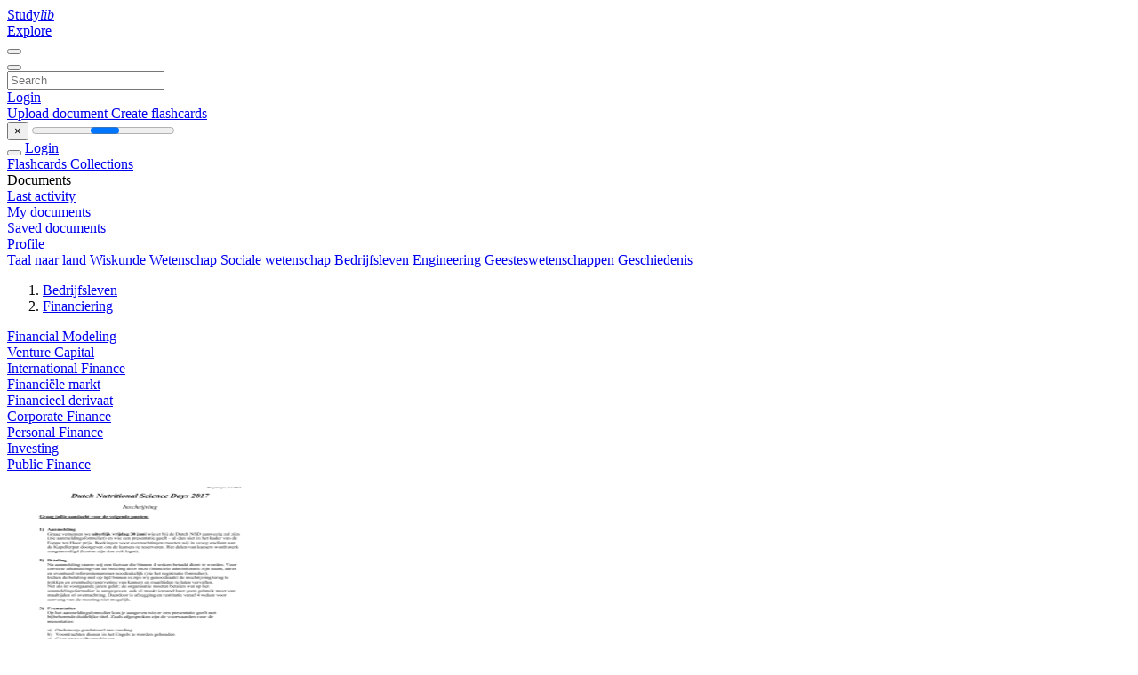

--- FILE ---
content_type: text/html;charset=UTF-8
request_url: https://studylibnl.com/catalog/Bedrijfsleven/Financiering/109
body_size: 6932
content:




















































<!DOCTYPE html>
<html lang="en">
<head>
    











<meta charset="utf-8">
<meta http-equiv="x-dns-prefetch-control" content="on">












<meta name="viewport" content="width=device-width, initial-scale=1, shrink-to-fit=no">
<meta http-equiv="x-ua-compatible" content="ie=edge">


    

<title>studylibnl.com - Essays, homework help, flashcards, research papers, book reports, and others</title>


    <meta name="description" content="Free essays, homework help, flashcards, research papers, book reports, term papers, history, science, politics">


    <meta name="keywords" content="Free essays, homework help, flashcards, research papers, book reports, term papers, history, science, politics">





    <meta name="thumbnail" content="/theme/issuu2/static/logo-studylib.png">







<link rel="stylesheet" href="/theme/issuu2/design-4/dist/styles/design-4.css?_=1758809383998">










<link rel="apple-touch-icon-precomposed" href="/apple-touch-icon-precomposed.png">
<link rel="apple-touch-icon" sizes="180x180" href="/apple-touch-icon.png">
<link rel="icon" type="image/png" sizes="32x32" href="/favicon-32x32.png">
<link rel="icon" type="image/png" sizes="194x194" href="/favicon-194x194.png">
<link rel="icon" type="image/png" sizes="192x192" href="/android-chrome-192x192.png">
<link rel="icon" type="image/png" sizes="16x16" href="/favicon-16x16.png">
<link rel="mask-icon" href="/safari-pinned-tab.svg" color="#ff6d5a">
<link rel="manifest" href="/site.webmanifest">
<meta name="msapplication-TileColor" content="#fff">
<meta name="msapplication-config" content="/browserconfig.xml">
<meta name="theme-color" content="#fff">




    <meta property="og:title" content="studylibnl.com - Essays, homework help, flashcards, research papers, book reports, and others"/>


    <meta property="og:description" content="Free essays, homework help, flashcards, research papers, book reports, term papers, history, science, politics">

<meta property="og:type" content="article"/>

    <meta property="og:url" content="https://studylibnl.com/catalog/Bedrijfsleven/Financiering/109">


    <meta property="og:image" content="/theme/issuu2/static/logo-studylib.png">

<meta property="og:site_name" content="studylibnl.com">


    <meta name="twitter:title" content="studylibnl.com - Essays, homework help, flashcards, research papers, book reports, and others">


    <meta name="twitter:description" content="Free essays, homework help, flashcards, research papers, book reports, term papers, history, science, politics">

<meta name="twitter:card" content="summary">

    <meta name="twitter:image" content="/theme/issuu2/static/logo-studylib.png">

<meta name="twitter:site" content="@studylibnl.com">


            
        

<script>
    var gaUserId = 2;
    var gaUserType = 'empty';
</script>



<style>
.above-content
{
    height: 120px;
    max-height: 120px;
}
.above-content > div,
.above-content > div > ins
{
    height: 110px;
    max-height: 110px;
}

.below-content
{
     height: 120px;
	 max-height: 120px;
}
.below-content > div > ins,
.below-content > div
{
	  height: 110px;
	  max-height: 110px;
}
@media (max-width: 567px)
{
    .below-content,
	.below-content > div > ins,
	.below-content > div
	{
		height: initial;
		max-height: initial;
		
	}
}

.sidebar-top-content,
.sidebar-bottom-content
{
    margin-left:-15px;
}
</style>

<script async src="https://www.googletagmanager.com/gtag/js?id=G-DS73B466VE"></script>
<script>
window.dataLayer = window.dataLayer || [];
function gtag(){dataLayer.push(arguments)}
gtag('js', new Date());
gtag('config', 'G-DS73B466VE');
</script>


    <link rel="stylesheet" href="https://fonts.googleapis.com/css?family=Roboto:300,400&display=swap&subset=cyrillic">
<link rel="stylesheet" href="/memtrick_theme-c141f8/dist/theme.css">
<script>
    var Flashcards = {
        lang: 'en',
        root: "/flashcards",
        themeRoot: '/theme/issuu2/static'
    };
</script>



</head>

<body class="">

    
<noscript><iframe src="//www.googletagmanager.com/ns.html?id=GTM-W26NR3"
height="0" width="0" style="display:none;visibility:hidden"></iframe></noscript>
<script>(function(w,d,s,l,i){w[l]=w[l]||[];w[l].push({'gtm.start':
new Date().getTime(),event:'gtm.js'});var f=d.getElementsByTagName(s)[0],
j=d.createElement(s),dl=l!='dataLayer'?'&l='+l:'';j.async=true;j.src=
'//www.googletagmanager.com/gtm.js?id='+i+dl;f.parentNode.insertBefore(j,f);
})(window,document,'script','dataLayer','GTM-W26NR3');</script>


<nav class="navbar navbar-white navbar-expand-xl">
    <div class="navbar-nav nav flex-nowrap">
        <a class="navbar-brand" href="/">
            
                
                
                    <s class="fa-stack fa-xs">
                        <i class="fas fa-square fa-stack-2x"></i>
                        <i class="fas fa-users-class fa-stack-1x fa-inverse"></i>
                    </s>
                    <span class="hidden-sm-down d-inline-flex">
                        Study<em>lib</em>
                    </span>
                
            
        </a>
        <div class="nav-divider"></div>

        

        
            <a class="nav-item nav-link" href="/catalog/">
                Explore
            </a>
        

        

        
    </div>

    <button class="navbar-toggler collapsed" type="button"
            data-toggle="collapse" data-target="#navbar">
        <span class="navbar-toggler-icon"></span>
    </button>

    <div class="navbar-collapse collapse" id="navbar">
        <div class="nav-divider"></div>
        <form class="navbar-search form-inline" action="/search/">
            <div class="input-group">
                <div class="input-group-prepend">
                    <button class="form-btn btn btn-outline" type="submit">
                        <i class="fa fa-search"></i>
                    </button>
                </div>
                <input class="form-control" required
                       type="text" name="q" value=""
                       placeholder="Search">
            </div>
        </form>

        <div class="navbar-nav ml-auto text-nowrap">
            <div class="nav-divider"></div>

            
                <a class="nav-item nav-link" href="/login">
                    Login
                </a>
                <div class="nav-divider"></div>
            

            <div class="navbar-item navbar-text text-initial">
                
                    <a href="/uploadform" class="btn btn-sm btn-secondary"
                       onclick="_ym('document_upload'); return true">
                        Upload document
                    </a>
                

                

                
                    <a class="btn btn-sm btn-primary" href="/flashcards/new-pack">
                        Create flashcards
                    </a>
                
            </div>
        </div>
    </div>
</nav>

<div class="wrapper-default">
    <section class="upload-info my-3">
        <div class="container">
            <button class="close" type="button">&times;</button>
            <progress class="progress" max="100">
                <div class="progress">
                    <span class="progress-bar"></span>
                </div>
            </progress>
        </div>
    </section>

    <div class="row no-gutters flex-nowrap">
        <nav class="sidebar collapse bg-white
                
                "
             id="sidebar">

            <div class="sidebar-wrapper">
                
                <div class="sidebar-header sidebar-list-group-item--theme active text-truncate mt-2 py-1 d-flex align-items-baseline">
                    <button class="sidebar-toggle btn btn-transparent" type="button" data-toggle="collapse" data-target="#sidebar">
                        <i class="fa fa-home"></i>
                    </button>
                    <a class="sidebar-list-group-item--theme active flex-fill" href="/dashboard">
                        Login
                    </a>
                </div>

                <div class="list-group">
                    
                        
                            
                            
                            
                                <a class="list-group-item list-group-item-action sidebar-item
                                        "
                                   href="/flashcards/">

                                    <i class="fa fa-fw fa-brain"></i>
                                    Flashcards
                                </a>
                            
                        
                    
                        
                            
                            
                            
                                <a class="list-group-item list-group-item-action sidebar-item
                                        "
                                   href="/collections/">

                                    <i class="fa fa-fw fa-archive"></i>
                                    Collections
                                </a>
                            
                        
                    
                        
                            
                                <div class="sidebar-item list-group-divider"></div>
                            
                            
                            
                        
                    
                        
                            
                            
                                <div class="list-group-item list-group-item-action sidebar-item
                                        "
                                     href="#documents_list" data-toggle="list">

                                    <i class="fa fa-fw fa-file"></i>
                                    Documents

                                    <div class="list-group text-muted" id="documents_list">
                                        
                                            <a class="list-group-item list-group-item-action" href="/documents/activity">
                                                <i class="fa fa-fw fa-clock mt-1 float-left"></i>
                                                <div class="text-truncate">
                                                    Last activity
                                                </div>
                                            </a>
                                        
                                            <a class="list-group-item list-group-item-action" href="/documents/">
                                                <i class="fa fa-fw fa-folder-open mt-1 float-left"></i>
                                                <div class="text-truncate">
                                                    My documents
                                                </div>
                                            </a>
                                        
                                            <a class="list-group-item list-group-item-action" href="/documents/saved">
                                                <i class="fa fa-fw fa-bookmark mt-1 float-left"></i>
                                                <div class="text-truncate">
                                                    Saved documents
                                                </div>
                                            </a>
                                        
                                    </div>
                                </div>
                            
                            
                        
                    
                        
                            
                                <div class="sidebar-item list-group-divider"></div>
                            
                            
                            
                        
                    
                        
                            
                            
                            
                                <a class="list-group-item list-group-item-action sidebar-item
                                        "
                                   href="/profile">

                                    <i class="fa fa-fw fa-cog"></i>
                                    Profile
                                </a>
                            
                        
                    

                    
                </div>
            </div>
        </nav>

        <script>
            try {
                window.addEventListener('orientationchange', function () {
                    if (screen.availWidth < 640) {
                        document.getElementById('sidebar').classList.remove('show');
                    }
                });
                window.dispatchEvent(new Event('orientationchange'));
            } catch (e) {
            }
        </script>

        
            

            
                <div class="col container 
                         container-wide 
                        ">
                    
<section class="categories">
	<div class="panel m-md-3 p-3">
		<div class="d-flex flex-wrap justify-content-between mx-n2">
            <a class="text-nowrap px-2 "
                            href="/catalog/Taal+naar+land">Taal naar land</a>
                <a class="text-nowrap px-2 "
                            href="/catalog/Wiskunde">Wiskunde</a>
                <a class="text-nowrap px-2 "
                            href="/catalog/Wetenschap">Wetenschap</a>
                <a class="text-nowrap px-2 "
                            href="/catalog/Sociale+wetenschap">Sociale wetenschap</a>
                <a class="text-nowrap px-2 "
                            href="/catalog/Bedrijfsleven">Bedrijfsleven</a>
                <a class="text-nowrap px-2 "
                            href="/catalog/Engineering">Engineering</a>
                <a class="text-nowrap px-2 "
                            href="/catalog/Geesteswetenschappen">Geesteswetenschappen</a>
                <a class="text-nowrap px-2 "
                            href="/catalog/Geschiedenis">Geschiedenis</a>
                </div>
	</div>
</section>




<section class="catalog">
    <div class="panel m-md-3 mt-0 p-3">
        
            <div class="row">
                <ol class="breadcrumb">
                    
                    
                        <li class="breadcrumb-item">
                            <a class="" href="/catalog/Bedrijfsleven">Bedrijfsleven</a>
                        </li>
                    
                        <li class="breadcrumb-item">
                            <a class="active" href="/catalog/Bedrijfsleven/Financiering">Financiering</a>
                        </li>
                    
                </ol>
            </div>
        

        <div class="row mb-4">
            
                <div class="col-lg-3 col-md-4 col-sm-6">
                    <a href="/catalog/Bedrijfsleven/Financiering/Financial+Modeling">Financial Modeling</a>
                </div>
            
                <div class="col-lg-3 col-md-4 col-sm-6">
                    <a href="/catalog/Bedrijfsleven/Financiering/Venture+Capital">Venture Capital</a>
                </div>
            
                <div class="col-lg-3 col-md-4 col-sm-6">
                    <a href="/catalog/Bedrijfsleven/Financiering/International+Finance">International Finance</a>
                </div>
            
                <div class="col-lg-3 col-md-4 col-sm-6">
                    <a href="/catalog/Bedrijfsleven/Financiering/Financi%C3%ABle+markt">Financi&euml;le markt</a>
                </div>
            
                <div class="col-lg-3 col-md-4 col-sm-6">
                    <a href="/catalog/Bedrijfsleven/Financiering/Financieel+derivaat">Financieel derivaat</a>
                </div>
            
                <div class="col-lg-3 col-md-4 col-sm-6">
                    <a href="/catalog/Bedrijfsleven/Financiering/Corporate+Finance">Corporate Finance</a>
                </div>
            
                <div class="col-lg-3 col-md-4 col-sm-6">
                    <a href="/catalog/Bedrijfsleven/Financiering/Personal+Finance">Personal Finance</a>
                </div>
            
                <div class="col-lg-3 col-md-4 col-sm-6">
                    <a href="/catalog/Bedrijfsleven/Financiering/Investing">Investing</a>
                </div>
            
                <div class="col-lg-3 col-md-4 col-sm-6">
                    <a href="/catalog/Bedrijfsleven/Financiering/Public+Finance">Public Finance</a>
                </div>
            
        </div>

        <div class="row">
            
                <div class="col-lg-3 col-md-4 col-sm-6">
                    <div class="card thumbnail-2 shadow-sm mb-3">
    <div class="card-img-top p-3">
        <a class="d-block" href="/doc/1333574/document">
            <img class="img-fluid w-100"  src="//s1.studylibnl.com/store/data/001333574_1-7a9447d7197bfd382afb2dfe5d97c1c6-300x300.png"
                alt="Document" width="300px" height="300px">
        </a>
    </div>
    <div class="card-body p-3">
        <a class="card-link stretched-link" href="/doc/1333574/document" title="Document">
            <div class="text-truncate3">Document</div>
        </a>
    </div>
</div>

                </div>
            
                <div class="col-lg-3 col-md-4 col-sm-6">
                    <div class="card thumbnail-2 shadow-sm mb-3">
    <div class="card-img-top p-3">
        <a class="d-block" href="/doc/921893/document">
            <img class="img-fluid w-100"  src="//s1.studylibnl.com/store/data/000921893_1-288bfe3a9e84f0af48c2f38a4bc6e5d8-300x300.png"
                alt="Document" width="300px" height="300px">
        </a>
    </div>
    <div class="card-body p-3">
        <a class="card-link stretched-link" href="/doc/921893/document" title="Document">
            <div class="text-truncate3">Document</div>
        </a>
    </div>
</div>

                </div>
            
                <div class="col-lg-3 col-md-4 col-sm-6">
                    <div class="card thumbnail-2 shadow-sm mb-3">
    <div class="card-img-top p-3">
        <a class="d-block" href="/doc/1012510/document">
            <img class="img-fluid w-100"  src="//s1.studylibnl.com/store/data/001012510_1-b747d847af6c70202783df7ccb76080d-300x300.png"
                alt="Document" width="300px" height="300px">
        </a>
    </div>
    <div class="card-body p-3">
        <a class="card-link stretched-link" href="/doc/1012510/document" title="Document">
            <div class="text-truncate3">Document</div>
        </a>
    </div>
</div>

                </div>
            
                <div class="col-lg-3 col-md-4 col-sm-6">
                    <div class="card thumbnail-2 shadow-sm mb-3">
    <div class="card-img-top p-3">
        <a class="d-block" href="/doc/752917/document">
            <img class="img-fluid w-100"  src="//s1.studylibnl.com/store/data/000752917_1-ab0e33b4f4abce99f452308ef81057b0-300x300.png"
                alt="Document" width="300px" height="300px">
        </a>
    </div>
    <div class="card-body p-3">
        <a class="card-link stretched-link" href="/doc/752917/document" title="Document">
            <div class="text-truncate3">Document</div>
        </a>
    </div>
</div>

                </div>
            
                <div class="col-lg-3 col-md-4 col-sm-6">
                    <div class="card thumbnail-2 shadow-sm mb-3">
    <div class="card-img-top p-3">
        <a class="d-block" href="/doc/614416/document">
            <img class="img-fluid w-100"  src="//s1.studylibnl.com/store/data/000614416_1-15fd3bee4bd109eb445507c534655c05-300x300.png"
                alt="Document" width="300px" height="300px">
        </a>
    </div>
    <div class="card-body p-3">
        <a class="card-link stretched-link" href="/doc/614416/document" title="Document">
            <div class="text-truncate3">Document</div>
        </a>
    </div>
</div>

                </div>
            
                <div class="col-lg-3 col-md-4 col-sm-6">
                    <div class="card thumbnail-2 shadow-sm mb-3">
    <div class="card-img-top p-3">
        <a class="d-block" href="/doc/728589/document">
            <img class="img-fluid w-100"  src="//s1.studylibnl.com/store/data/000728589_1-2912b34b0f528801d5b1717d46c8651a-300x300.png"
                alt="Document" width="300px" height="300px">
        </a>
    </div>
    <div class="card-body p-3">
        <a class="card-link stretched-link" href="/doc/728589/document" title="Document">
            <div class="text-truncate3">Document</div>
        </a>
    </div>
</div>

                </div>
            
                <div class="col-lg-3 col-md-4 col-sm-6">
                    <div class="card thumbnail-2 shadow-sm mb-3">
    <div class="card-img-top p-3">
        <a class="d-block" href="/doc/1027081/document">
            <img class="img-fluid w-100"  src="//s1.studylibnl.com/store/data/001027081_1-8cbdecc101feb23465f5081ce3c9750d-300x300.png"
                alt="Document" width="300px" height="300px">
        </a>
    </div>
    <div class="card-body p-3">
        <a class="card-link stretched-link" href="/doc/1027081/document" title="Document">
            <div class="text-truncate3">Document</div>
        </a>
    </div>
</div>

                </div>
            
                <div class="col-lg-3 col-md-4 col-sm-6">
                    <div class="card thumbnail-2 shadow-sm mb-3">
    <div class="card-img-top p-3">
        <a class="d-block" href="/doc/734982/document">
            <img class="img-fluid w-100"  src="//s1.studylibnl.com/store/data/000734982_1-3aa731d9e70ab86943ec4a1b249c39e8-300x300.png"
                alt="Document" width="300px" height="300px">
        </a>
    </div>
    <div class="card-body p-3">
        <a class="card-link stretched-link" href="/doc/734982/document" title="Document">
            <div class="text-truncate3">Document</div>
        </a>
    </div>
</div>

                </div>
            
                <div class="col-lg-3 col-md-4 col-sm-6">
                    <div class="card thumbnail-2 shadow-sm mb-3">
    <div class="card-img-top p-3">
        <a class="d-block" href="/doc/1303400/doc--145-kb---waterschap-zuiderzeeland">
            <img class="img-fluid w-100"  src="//s1.studylibnl.com/store/data/001303400_1-7f9aafd0e837839659e1afad86b094fb-300x300.png"
                alt="doc, 145 kB - Waterschap Zuiderzeeland" width="300px" height="300px">
        </a>
    </div>
    <div class="card-body p-3">
        <a class="card-link stretched-link" href="/doc/1303400/doc--145-kb---waterschap-zuiderzeeland" title="doc, 145 kB - Waterschap Zuiderzeeland">
            <div class="text-truncate3">doc, 145 kB - Waterschap Zuiderzeeland</div>
        </a>
    </div>
</div>

                </div>
            
                <div class="col-lg-3 col-md-4 col-sm-6">
                    <div class="card thumbnail-2 shadow-sm mb-3">
    <div class="card-img-top p-3">
        <a class="d-block" href="/doc/1189364/doc-007-nl-modelattesten-burgerlijke">
            <img class="img-fluid w-100"  src="//s1.studylibnl.com/store/data/001189364_1-7f29efd2b33a93ea210fcc253388edf2-300x300.png"
                alt="DOC 007 NL Modelattesten burgerlijke" width="300px" height="300px">
        </a>
    </div>
    <div class="card-body p-3">
        <a class="card-link stretched-link" href="/doc/1189364/doc-007-nl-modelattesten-burgerlijke" title="DOC 007 NL Modelattesten burgerlijke">
            <div class="text-truncate3">DOC 007 NL Modelattesten burgerlijke</div>
        </a>
    </div>
</div>

                </div>
            
                <div class="col-lg-3 col-md-4 col-sm-6">
                    <div class="card thumbnail-2 shadow-sm mb-3">
    <div class="card-img-top p-3">
        <a class="d-block" href="/doc/799956/doc---henkel-adhesives-nederland">
            <img class="img-fluid w-100"  src="//s1.studylibnl.com/store/data/000799956_1-28576e7306fcdc55bc2e585bbc33b939-300x300.png"
                alt="DOC - Henkel Adhesives Nederland" width="300px" height="300px">
        </a>
    </div>
    <div class="card-body p-3">
        <a class="card-link stretched-link" href="/doc/799956/doc---henkel-adhesives-nederland" title="DOC - Henkel Adhesives Nederland">
            <div class="text-truncate3">DOC - Henkel Adhesives Nederland</div>
        </a>
    </div>
</div>

                </div>
            
                <div class="col-lg-3 col-md-4 col-sm-6">
                    <div class="card thumbnail-2 shadow-sm mb-3">
    <div class="card-img-top p-3">
        <a class="d-block" href="/doc/1217746/doc---europa.eu">
            <img class="img-fluid w-100"  src="//s1.studylibnl.com/store/data/001217746_1-2a550045dc00a00715b551ee1a8df763-300x300.png"
                alt="DOC - Europa.eu" width="300px" height="300px">
        </a>
    </div>
    <div class="card-body p-3">
        <a class="card-link stretched-link" href="/doc/1217746/doc---europa.eu" title="DOC - Europa.eu">
            <div class="text-truncate3">DOC - Europa.eu</div>
        </a>
    </div>
</div>

                </div>
            
                <div class="col-lg-3 col-md-4 col-sm-6">
                    <div class="card thumbnail-2 shadow-sm mb-3">
    <div class="card-img-top p-3">
        <a class="d-block" href="/doc/1311686/doc---europa.eu">
            <img class="img-fluid w-100"  src="//s1.studylibnl.com/store/data/001311686_1-0d73acec1fac7cf39fb3e777f2b72c77-300x300.png"
                alt="DOC - Europa.eu" width="300px" height="300px">
        </a>
    </div>
    <div class="card-body p-3">
        <a class="card-link stretched-link" href="/doc/1311686/doc---europa.eu" title="DOC - Europa.eu">
            <div class="text-truncate3">DOC - Europa.eu</div>
        </a>
    </div>
</div>

                </div>
            
                <div class="col-lg-3 col-md-4 col-sm-6">
                    <div class="card thumbnail-2 shadow-sm mb-3">
    <div class="card-img-top p-3">
        <a class="d-block" href="/doc/1148093/doc---europa.eu">
            <img class="img-fluid w-100"  src="//s1.studylibnl.com/store/data/001148093_1-d8e717f83ef621857de0b93c63a8786a-300x300.png"
                alt="DOC - Europa.eu" width="300px" height="300px">
        </a>
    </div>
    <div class="card-body p-3">
        <a class="card-link stretched-link" href="/doc/1148093/doc---europa.eu" title="DOC - Europa.eu">
            <div class="text-truncate3">DOC - Europa.eu</div>
        </a>
    </div>
</div>

                </div>
            
                <div class="col-lg-3 col-md-4 col-sm-6">
                    <div class="card thumbnail-2 shadow-sm mb-3">
    <div class="card-img-top p-3">
        <a class="d-block" href="/doc/903099/doc---europa.eu">
            <img class="img-fluid w-100"  src="//s1.studylibnl.com/store/data/000903099_1-f9542a2a92b35668434be474c59050f2-300x300.png"
                alt="DOC - Europa.eu" width="300px" height="300px">
        </a>
    </div>
    <div class="card-body p-3">
        <a class="card-link stretched-link" href="/doc/903099/doc---europa.eu" title="DOC - Europa.eu">
            <div class="text-truncate3">DOC - Europa.eu</div>
        </a>
    </div>
</div>

                </div>
            
                <div class="col-lg-3 col-md-4 col-sm-6">
                    <div class="card thumbnail-2 shadow-sm mb-3">
    <div class="card-img-top p-3">
        <a class="d-block" href="/doc/1236830/doc---europa.eu">
            <img class="img-fluid w-100"  src="//s1.studylibnl.com/store/data/001236830_1-717fca0c8a3ae95ec528f72c7b80135f-300x300.png"
                alt="DOC - Europa.eu" width="300px" height="300px">
        </a>
    </div>
    <div class="card-body p-3">
        <a class="card-link stretched-link" href="/doc/1236830/doc---europa.eu" title="DOC - Europa.eu">
            <div class="text-truncate3">DOC - Europa.eu</div>
        </a>
    </div>
</div>

                </div>
            
                <div class="col-lg-3 col-md-4 col-sm-6">
                    <div class="card thumbnail-2 shadow-sm mb-3">
    <div class="card-img-top p-3">
        <a class="d-block" href="/doc/693085/doc---europa.eu">
            <img class="img-fluid w-100"  src="//s1.studylibnl.com/store/data/000693085_1-069291983484758e6756dc2b4a1b644e-300x300.png"
                alt="DOC - Europa.eu" width="300px" height="300px">
        </a>
    </div>
    <div class="card-body p-3">
        <a class="card-link stretched-link" href="/doc/693085/doc---europa.eu" title="DOC - Europa.eu">
            <div class="text-truncate3">DOC - Europa.eu</div>
        </a>
    </div>
</div>

                </div>
            
                <div class="col-lg-3 col-md-4 col-sm-6">
                    <div class="card thumbnail-2 shadow-sm mb-3">
    <div class="card-img-top p-3">
        <a class="d-block" href="/doc/696394/doc---europa.eu">
            <img class="img-fluid w-100"  src="//s1.studylibnl.com/store/data/000696394_1-c77a8630583760a57a5f75fc28ed7367-300x300.png"
                alt="DOC - Europa.eu" width="300px" height="300px">
        </a>
    </div>
    <div class="card-body p-3">
        <a class="card-link stretched-link" href="/doc/696394/doc---europa.eu" title="DOC - Europa.eu">
            <div class="text-truncate3">DOC - Europa.eu</div>
        </a>
    </div>
</div>

                </div>
            
                <div class="col-lg-3 col-md-4 col-sm-6">
                    <div class="card thumbnail-2 shadow-sm mb-3">
    <div class="card-img-top p-3">
        <a class="d-block" href="/doc/979271/doc---europa.eu">
            <img class="img-fluid w-100"  src="//s1.studylibnl.com/store/data/000979271_1-84759252467f21a0387a7ea69879abcc-300x300.png"
                alt="DOC - Europa.eu" width="300px" height="300px">
        </a>
    </div>
    <div class="card-body p-3">
        <a class="card-link stretched-link" href="/doc/979271/doc---europa.eu" title="DOC - Europa.eu">
            <div class="text-truncate3">DOC - Europa.eu</div>
        </a>
    </div>
</div>

                </div>
            
                <div class="col-lg-3 col-md-4 col-sm-6">
                    <div class="card thumbnail-2 shadow-sm mb-3">
    <div class="card-img-top p-3">
        <a class="d-block" href="/doc/890146/doc---europa.eu">
            <img class="img-fluid w-100"  src="//s1.studylibnl.com/store/data/000890146_1-991ab14ec79776024c4cf85d5049f1de-300x300.png"
                alt="DOC - Europa.eu" width="300px" height="300px">
        </a>
    </div>
    <div class="card-body p-3">
        <a class="card-link stretched-link" href="/doc/890146/doc---europa.eu" title="DOC - Europa.eu">
            <div class="text-truncate3">DOC - Europa.eu</div>
        </a>
    </div>
</div>

                </div>
            
                <div class="col-lg-3 col-md-4 col-sm-6">
                    <div class="card thumbnail-2 shadow-sm mb-3">
    <div class="card-img-top p-3">
        <a class="d-block" href="/doc/687370/doc---europa.eu">
            <img class="img-fluid w-100"  src="//s1.studylibnl.com/store/data/000687370_1-6deed325a74f1f1445b050c37176977e-300x300.png"
                alt="DOC - Europa.eu" width="300px" height="300px">
        </a>
    </div>
    <div class="card-body p-3">
        <a class="card-link stretched-link" href="/doc/687370/doc---europa.eu" title="DOC - Europa.eu">
            <div class="text-truncate3">DOC - Europa.eu</div>
        </a>
    </div>
</div>

                </div>
            
        </div>

        
        
            










    





<ul class="pagination pagination-responsive ">
    
    <li class="page-item">
        
            <a class="page-link" href="/catalog/Bedrijfsleven/Financiering/108">
                <span aria-hidden="true">&laquo;</span>
                <span class="sr-only">prev</span>
            </a>
        
    </li>

    
        <li class="page-item">
            <a class="page-link" href="/catalog/Bedrijfsleven/Financiering/1">
                1
                
                    ...
                
            </a>
        </li>
    

    
    

    
        
            <li class="page-item">
                <a class="page-link" href="/catalog/Bedrijfsleven/Financiering/105">105</a>
            </li>
        
        
    
        
            <li class="page-item">
                <a class="page-link" href="/catalog/Bedrijfsleven/Financiering/106">106</a>
            </li>
        
        
    
        
            <li class="page-item">
                <a class="page-link" href="/catalog/Bedrijfsleven/Financiering/107">107</a>
            </li>
        
        
    
        
            <li class="page-item">
                <a class="page-link" href="/catalog/Bedrijfsleven/Financiering/108">108</a>
            </li>
        
        
    
        
        
            <li class="page-item active">
                <a class="page-link" href="/catalog/Bedrijfsleven/Financiering/109">109</a>
            </li>
        
    
        
            <li class="page-item">
                <a class="page-link" href="/catalog/Bedrijfsleven/Financiering/110">110</a>
            </li>
        
        
    
        
            <li class="page-item">
                <a class="page-link" href="/catalog/Bedrijfsleven/Financiering/111">111</a>
            </li>
        
        
    
        
            <li class="page-item">
                <a class="page-link" href="/catalog/Bedrijfsleven/Financiering/112">112</a>
            </li>
        
        
    
        
            <li class="page-item">
                <a class="page-link" href="/catalog/Bedrijfsleven/Financiering/113">113</a>
            </li>
        
        
    

    
        <li class="page-item">
            <a class="page-link" href="/catalog/Bedrijfsleven/Financiering/325">
                
                    ...
                
                325
            </a>
        </li>
    

    
    <li class="page-item">
        
            <a class="page-link" href="/catalog/Bedrijfsleven/Financiering/110">
                <span aria-hidden="true">&raquo;</span>
                <span class="sr-only">next</span>
            </a>
        
    </li>
</ul>
        
    </div>
</section>

                </div>
            

            
        
    </div>
</div>


    <footer class="footer2">
        <div class="container container-wide">
            <div class="row">
                <div class="col-md-6 bordered">
                    <div class="row">
                        <div class="col-6">
                            <div class="navigation">
                                <h6>Products</h6>
                                <nav class="nav flex-column text-white">




<a class="nav-item nav-link" href="/catalog/">Documents</a>

    <a class="nav-item nav-link" href="/flashcards/explorer">Flashcards</a>






</nav>
                            </div>
                        </div>

                        <div class="col-6">
                            <div class="navigation">
                                <h6>Support</h6>
                                <nav class="nav flex-column">




<a class="nav-item nav-link" href="/abuse">Report</a>
<a class="nav-item nav-link" href="/public/partners">Partners</a>
</nav>
                            </div>
                        </div>
                    </div>

                    <div class="copyright">
                        




<div class="my-3">&copy; 2013 - 2025 studylibnl.com all other trademarks and copyrights are the property of their respective owners</div>


        <a class="mr-3" href="/privacy" onclick="
            return window.__tcfapi && !!window.__tcfapi('displayConsentUi',2,(()=>{}))">
    Privacy</a>

        <a class="" href="/terms">
    Terms</a>



                    </div>
                </div>

                <div class="col-md-5 offset-md-1">
                    <div class="suggestion mt-4 pt-3">
                        




<h3>Make a suggestion</h3>
<p>Did you find mistakes in interface or texts? Or do you know how to improve StudyLib UI? Feel free to send suggestions. It's very important for us!</p>
<button class="btn btn-primary btn-suggestion" id="feedback-btn" type="button" data-toggle="modal" data-target="#feedback">
    Send feedback
</button>

                    </div>
                </div>
            </div>
        </div>
    </footer>


<div class="modal" id="feedback" tabindex="-1">
    <div class="modal-dialog modal-dialog-centered modal-lg">
        <div class="modal-content">
            <div class="modal-header">
                <h5 class="modal-title">&nbsp;</h5>
                <button class="close" id="collection-close" type="button" data-dismiss="modal">
                    <span class="far fa-times-circle"></span>
                </button>
            </div>
            <div class="modal-body">
                <h4 class="mb-2 text-center" id="feedback-msg">
                    Suggest us how to improve StudyLib
                </h4>

                <p class="text-muted text-center">
                    (For complaints, use
                    <a class="text-primary" href="/abuse">
                        another form
                    </a>)
                </p>

                <form>
                    <input type="hidden" name="url" id="feedback-url">
                    <div class="form-group">
                        <textarea class="form-control" required
                                  name="message" rows="10" min="4"
                                  placeholder="Write your concerns, suggestions and ideas here..."></textarea>
                    </div>
                    <div class="form-group row">
                        <div class="col-sm-6">
                            <label for="feedback_email" style="font-weight:500">
                                Your e-mail
                            </label>
                            <p class="text-muted small">
                                Input it if you want to receive answer
                            </p>
                            <input class="form-control" id="feedback_email"
                                   type="email" name="email"
                                   pattern="^[^\s@]+@[^\s@]{2,}\.[^\s@]{2,}$"
                                   placeholder="Enter email">
                        </div>
                        <div class="col-sm-6">
                            <p class="mt-3 mt-md-0" style="font-weight:500">
                                Rate us
                            </p>
                            <div class="custom-control custom-radio custom-control-inline">
                                <input class="custom-control-input" id="feedback_rating_1"
                                       type="radio" name="rating" value="1"/>
                                <label class="custom-control-label" for="feedback_rating_1">1</label>
                            </div>
                            <div class="custom-control custom-radio custom-control-inline">
                                <input class="custom-control-input" id="feedback_rating_2"
                                       type="radio" name="rating" value="2"/>
                                <label class="custom-control-label" for="feedback_rating_2">2</label>
                            </div>
                            <div class="custom-control custom-radio custom-control-inline">
                                <input class="custom-control-input" id="feedback_rating_3"
                                       type="radio" name="rating" value="3"/>
                                <label class="custom-control-label" for="feedback_rating_3">3</label>
                            </div>
                            <div class="custom-control custom-radio custom-control-inline">
                                <input class="custom-control-input" id="feedback_rating_4"
                                       type="radio" name="rating" value="4"/>
                                <label class="custom-control-label" for="feedback_rating_4">4</label>
                            </div>
                            <div class="custom-control custom-radio custom-control-inline">
                                <input class="custom-control-input" id="feedback_rating_5"
                                       type="radio" name="rating" value="5"/>
                                <label class="custom-control-label" for="feedback_rating_5">5</label>
                            </div>
                        </div>
                    </div>

                    <div class="float-right">
                        <button class="btn btn-link" type="button" data-dismiss="modal">
                            Cancel
                        </button>
                        <button class="btn btn-primary" type="submit">
                            Send
                        </button>
                    </div>
                </form>
            </div>
        </div>
    </div>
</div>

<script>
var FileAPI =
{
    debug: false,
    withCredentials: false,
    staticPath: '/theme/common/static/fileapi@2.2.0/dist/',
    storeUrl: '//s1.studylibnl.com/store/upload',
    currentUserId: '2' || 2,
    afterUploadRedirect: '//studylibnl.com/afterupload'.replace(window.location.hostname, window.location.host)
};
</script>

<!-- /theme/common/static -->
<script data-cfasync="false" src="/theme/issuu2/design-4/dist/scripts/design-4.js?_=1758809383998"></script>

<script src="/memtrick_theme-c141f8/dist/ui.js"></script>

    
<script>function _ym() {}</script>

<script type="text/javascript" >
(function(m,e,t,r,i,k,a){m[i]=m[i]||function(){(m[i].a=m[i].a||[]).push(arguments)};
m[i].l=1*new Date();k=e.createElement(t),a=e.getElementsByTagName(t)[0],k.async=1,k.src=r,a.parentNode.insertBefore(k,a)})
(window, document, "script", "https://mc.yandex.ru/metrika/tag.js", "ym");

ym(45813477, "init", {
    id:45813477,
    clickmap:true,
    trackLinks:true,
    accurateTrackBounce:true,
    webvisor:false
});
function _ym(target, params, callback, ctx)
{
    ym('45813477', 'reachGoal', target, params, callback, ctx);
}
</script>
<noscript><div><img src="https://mc.yandex.ru/watch/45813477" style="position:absolute; left:-9999px;" alt="" /></div></noscript>

<script defer src="https://static.cloudflareinsights.com/beacon.min.js/vcd15cbe7772f49c399c6a5babf22c1241717689176015" integrity="sha512-ZpsOmlRQV6y907TI0dKBHq9Md29nnaEIPlkf84rnaERnq6zvWvPUqr2ft8M1aS28oN72PdrCzSjY4U6VaAw1EQ==" data-cf-beacon='{"version":"2024.11.0","token":"4ed03167283f438ba726d880a344b4b1","r":1,"server_timing":{"name":{"cfCacheStatus":true,"cfEdge":true,"cfExtPri":true,"cfL4":true,"cfOrigin":true,"cfSpeedBrain":true},"location_startswith":null}}' crossorigin="anonymous"></script>
</body>
</html>

